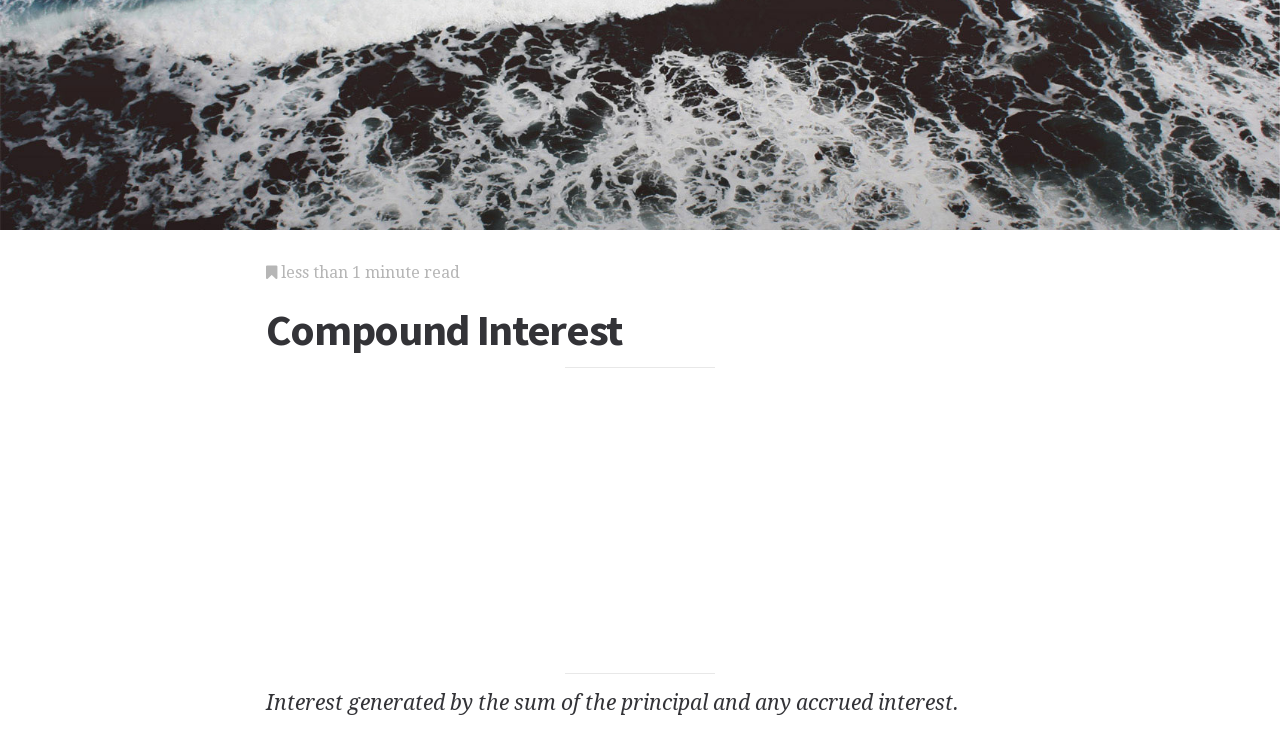

--- FILE ---
content_type: text/html; charset=utf-8
request_url: https://law.jrank.org/pages/5492/Compound-Interest.html
body_size: 1857
content:
<!DOCTYPE html>
<html lang="en">
<head>
  <meta charset="utf-8">
  <meta http-equiv="X-UA-Compatible" content="IE=edge">
  <meta name="viewport" content="width=device-width, initial-scale=1">

  		<script async src="https://www.googletagmanager.com/gtag/js?id=UA-161942-34"></script>
    <script>
      window.dataLayer = window.dataLayer || [];
      function gtag(){dataLayer.push(arguments);}
      gtag('js', new Date());

      gtag('config', 'UA-161942-34');
    </script>

  		<script type="text/javascript">
    window.google_analytics_uacct = 'UA-161942-34';
    </script>

  <!-- Start Quantcast tag -->
<script type="text/javascript">
  _qoptions={
    qacct:"p-cfEKOqUktSyFk"
  };

  (function(){
    var qc = document.createElement('script');
       qc.type = 'text/javascript';
       qc.async = true;
       qc.src = '//edge.quantserve.com/quant.js';
    (document.getElementsByTagName('head')[0]||document.getElementsByTagName('body')[0]).appendChild(qc);
  })();
</script>

<!-- Tynt Tracer -->
<script type="text/javascript">
  (function() {
    var ty = document.createElement('script'); ty.type = 'text/javascript';ty.async = true;
    ty.src = '//tcr.tynt.com/javascripts/Tracer.js?user=d1CwI4pPar3PzPacn9QLBk&amp;s=50&amp;st=1';
    (document.getElementsByTagName('head')[0] || document.getElementsByTagName('body')[0]).appendChild(ty);
  })();
</script>



		<title>
	  Compound Interest - Principal and Compounded
	  	   - JRank Articles
	  	</title>


  <link href="https://cdn.sitegen.netindustries.us/stylesheets/main.css" media="screen" rel="stylesheet" type="text/css" />
  <script src="https://cdn.sitegen.netindustries.us/javascripts/vendor/clipboard.min.js" type="text/javascript"></script>

  <!--[if lt IE 9]>
    <script src="https://cdn.sitegen.netindustries.us/javascripts/vendor/html5shiv.min.js" type="text/javascript"></script>
  <![endif]-->

  
      <meta property="og:title" content="Compound Interest" />
    <meta property="fb:admins" content="591230573,502704893" />
  
  <script async src="https://pagead2.googlesyndication.com/pagead/js/adsbygoogle.js?client=ca-pub-4803409109489353" crossorigin="anonymous"></script>

  </head>
<body id="page">
  <header class="hero-image" style='background-image: url(https://cdn.sitegen.netindustries.us/images/header_bg.jpg); left: 0px;'>
  </header>

  <main class="container ">
    <div class="row">
      <div class="col-xs-12 single-content">
        

<p class="meta">
  <i class="fa fa-bookmark"></i>
  less than 1 minute read
</p>

<section>
  <h1>Compound Interest</h1>
  </section>




<!-- Article body -->
<div><hr class="ad_separator" />
<ins class="adsbygoogle"
     style="display:block; text-align:center;"
     data-ad-layout="in-article"
     data-ad-format="fluid"
     data-ad-client= "ca-pub-4803409109489353";
     data-ad-slot="1410035154"></ins>
<script>
     (adsbygoogle = window.adsbygoogle || []).push({});
</script>
<hr class="ad_separator" />
</div>
<div class="netind_article"><p><i>Interest generated by the sum of the principal and any accrued interest.</i></p>
<p>Interest is normally compounded on a daily, quarterly, or yearly basis. The more often interest is compounded, the larger the principal will grow and the greater the interest the new principal will produce.</p>
</div>

<h2>Additional topics</h2>
<ul>
    
  
      <li><a href="//www.jrank.org/">Other Free Encyclopedias</a></li>
    </ul>

<section>
      <p><a href="http://law.jrank.org/">Law Library - American Law and Legal Information</a><i class="link-spacer"></i><a href="http://law.jrank.org/collection/204/Free-Legal-Encyclopedia-Companies-House-Constituency.html" rel="nofollow">Free Legal Encyclopedia: <em>Companies House</em> to <em>Constituency</em></a></p>
  </section>


        
        <div class="jrank_search">  		<form action="//www.jrank.org/api/search/v1" method="get">
  		<input type="hidden" name="s" value="0"/>
  		<input type="hidden" name="l" value="10"/>
  		<input type="hidden" name="ci" value="1451"/>
  		<div class="form-group">
  			<input class="form-control" type="text" name="q" value="" placeholder="Search content..."/>
  		</div>
  		<div class="form-group">
  			<input class="btn btn-default" type="submit" value="Search"/>
  		</div>
  		</form>
</div>
      </div>
    </div>
  </main>

  <footer class="single">
    <div class="container">
      <div class="row">
        <div class="col-xs-12 col-sm-8">
          <div class="category-list">
            <p>
              Copyright &copy; 2025 Web Solutions LLC.
                              and its Licensors
                            <i class="link-spacer"></i>
              All Rights Reserved
              <br/>
              <a href="http://law.jrank.org/about/terms" rel="nofollow">Terms of Use</a>
            </p>
          </div>
        </div>
        <div class="col-xs-12 col-sm-4">
          <div class="social">
            <p>Share this article</a>
            <div class="social-links">
              <button class="clip social-icon btn-link" data-clipboard-text="http://law.jrank.org/pages/5492/Compound-Interest.html"><i class="fa fa-chain"></i></button>
              <a class="social-icon" href="https://twitter.com/intent/tweet" data-platform="twitter" data-hashtags="TIL" data-url="http://law.jrank.org/pages/5492/Compound-Interest.html" data-show-count="false"><i class="fa fa-twitter"></i></a>
              <a class="social-icon" href="https://www.facebook.com/sharer/sharer.php?sdk=joey&u=http://law.jrank.org/pages/5492/Compound-Interest.html&display=popup&ref=plugin&src=share_button" data-platform="facebook" onclick="return !window.open(this.href, 'Facebook', 'width=640,height=580');"><i class="fa fa-facebook-official"></i></a>
            </div>
          </div>
        </div>
      </div>
    </div>
  </footer>

	
  <script>new ClipboardJS('.clip');</script>
  <script async src="https://platform.twitter.com/widgets.js" charset="utf-8"></script>
</body>
</html>


--- FILE ---
content_type: text/html; charset=utf-8
request_url: https://www.google.com/recaptcha/api2/aframe
body_size: 267
content:
<!DOCTYPE HTML><html><head><meta http-equiv="content-type" content="text/html; charset=UTF-8"></head><body><script nonce="eHoLWYfE_pJRF816dAdBYw">/** Anti-fraud and anti-abuse applications only. See google.com/recaptcha */ try{var clients={'sodar':'https://pagead2.googlesyndication.com/pagead/sodar?'};window.addEventListener("message",function(a){try{if(a.source===window.parent){var b=JSON.parse(a.data);var c=clients[b['id']];if(c){var d=document.createElement('img');d.src=c+b['params']+'&rc='+(localStorage.getItem("rc::a")?sessionStorage.getItem("rc::b"):"");window.document.body.appendChild(d);sessionStorage.setItem("rc::e",parseInt(sessionStorage.getItem("rc::e")||0)+1);localStorage.setItem("rc::h",'1761974238603');}}}catch(b){}});window.parent.postMessage("_grecaptcha_ready", "*");}catch(b){}</script></body></html>